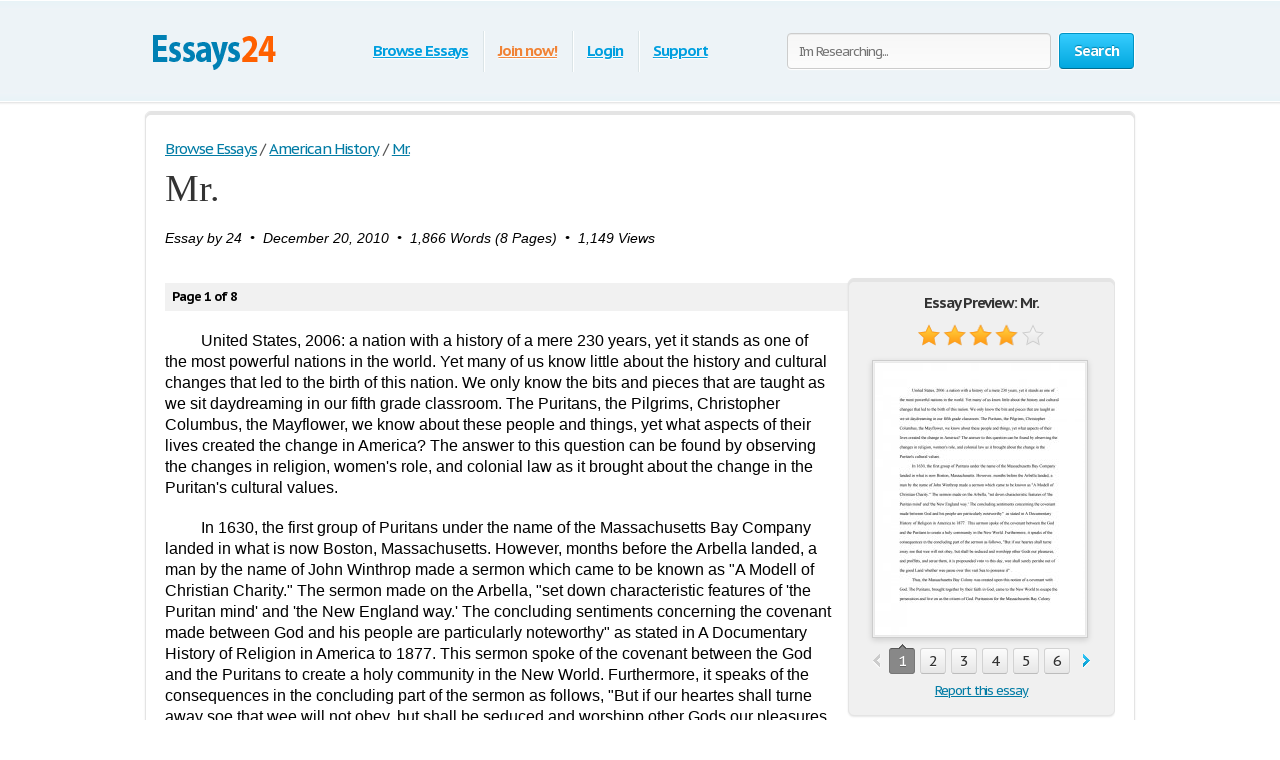

--- FILE ---
content_type: application/javascript
request_url: https://www.essays24.com/i/js/input-type-file.js
body_size: 332
content:
function initCustomFile(){var inputs=document.getElementsByTagName("input");for(var i=0;i<inputs.length;i++){if(inputs[i].className.indexOf("file-input-area")!=-1){inputs[i].file=inputs[i].parentNode.getElementsByTagName("input").item(1);inputs[i].file.readOnly=true;inputs[i].onchange=function(){this.file.value=this.value;}
inputs[i].onmouseover=function(){this.parentNode.className+=" hover";}
inputs[i].onmouseout=function(){this.parentNode.className=this.parentNode.className.replace(" hover","");}}}}if(window.addEventListener)window.addEventListener("load",initCustomFile,false);else if(window.attachEvent)window.attachEvent("onload",initCustomFile);